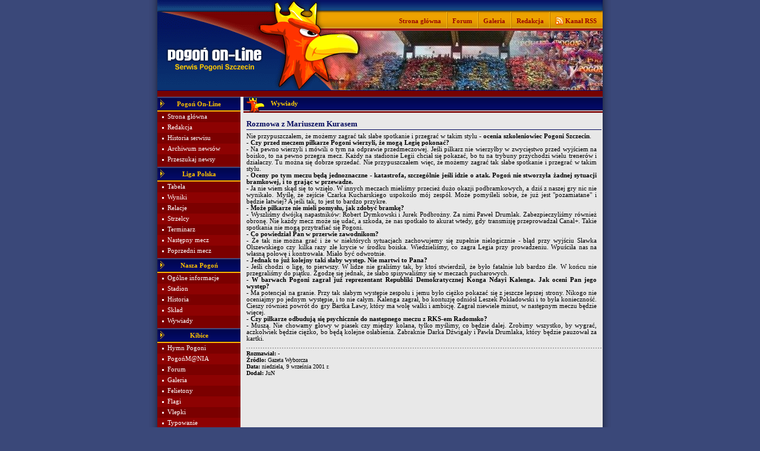

--- FILE ---
content_type: text/html
request_url: http://www.pogononline.pl/index.php/wywiady/68
body_size: 4825
content:
<!DOCTYPE html
     PUBLIC "-//W3C//DTD XHTML 1.0 Transitional//EN"
     "http://www.w3.org/TR/xhtml1/DTD/xhtml1-transitional.dtd">

<html xmlns="http://www.w3.org/1999/xhtml" xml:lang="pl" lang="pl" xmlns:fb="http://ogp.me/ns/fb#">
<head>

	<title>Pogoń On-Line - www.pogononline.pl  - Wywiady</title>

	<link rel="stylesheet" href="/_szablony/pogon.css" type="text/css" />

    <meta http-equiv="Content-type" content="text/html; charset=iso-8859-2" />

	<meta name="Copyright" content="2005" />
	<meta name="Language" content="pl" />

	<meta name="Description" content="Pogoń On-Line - najczęciej aktualizowany serwis o Pogoni Szczecin" />
    <meta name="Author" content="Design: ruben; PHP, HTML: Macieq" />
    
    <meta name="google-site-verification" content="vpCrgKzT97vW_EJDwLH9gx7PineWGbZEakjDywJKC7U" />

	<link rel="Shortcut Icon" href="http://www.pogononline.pl/favicon.ico" />

	<link rel="alternate" type="application/rss+xml" title="kanał rss" href="http://rss.pogononline.pl/" />

	

	<SCRIPT TYPE="text/javascript" LANGUAGE="JavaScript">
	<!--
		function okno(adres){
			noweOkno = window.open('http://www.pogononline.pl/tlo.php?' + adres, '', 'menubar=no,toolbar=no,location=no,directories=no,status=no,scrollbars=no,resizable=no,width=820,height=420,left=100,top=100');
		}
	//-->
	</SCRIPT>
	<script type="text/javascript" src="/js/AC_RunActiveContent.js"><!-- nothing --></script>
	<script type="text/javascript" src="/js/swfobject.js"></script>
</head>

<body>
<div class="boki">

	<table width="750" cellspacing="0" cellpadding="0" align="center">
	<tr>
		<td rowspan="3"><a href="/index.php/home"><img src="/grafika/top_1.png" border="0" alt="www.pogononline.pl" /></a></td>
		<td colspan="2"><img src="/grafika/top_gora.gif" border="0" alt="www.pogononline.pl" /></td>
	</tr>
	<tr>
		<td class="top_pasek" width="27"><img src="/grafika/top_3.gif" border="0" alt="top_3" /></td>
		<td class="top_pasek">

			<div style="margin-right: 10px;">
				<table cellspacing="0" cellpadding="0" align="right">
				<tr>
					<td><a href="/index.php/home" class="pasek">Strona główna</a></td>
					<td width="19"><img src="/grafika/top_pasek_przerywnik.gif" border="0" alt="" class="img_pasek" width="19" height="31" /></td>
					<td><a href="http://forum.pogononline.pl/" class="pasek">Forum</a></td>
					<td width="19"><img src="/grafika/top_pasek_przerywnik.gif" border="0" alt="" class="img_pasek" width="19" height="31" /></td>
					<td><a href="/index.php/galeria" class="pasek">Galeria</a></td>
					<td width="19"><img src="/grafika/top_pasek_przerywnik.gif" border="0" alt="" class="img_pasek" width="19" height="31" /></td>
					<td><a href="/index.php/redakcja" class="pasek">Redakcja</a></td>
					<td width="19"><img src="/grafika/top_pasek_przerywnik.gif" border="0" alt="" class="img_pasek" width="19" height="31" /></td>
					<td width="14"><a href="http://rss.pogononline.pl/"><img src="/grafika/rss.gif" border="0" alt="" /></a></td>
					<td><a href="http://rss.pogononline.pl/" class="pasek">&nbsp;Kanał RSS</a></td>
				</tr>
				</table>
			</div>

		</td>
	</tr>
	<tr>
		<td colspan="2"><img src="/grafika/top_2.png" border="0" alt="" /><img src="/grafika/top_foto.jpg" border="0" alt="top_2" /></td>
	</tr>
	</table>

</div>

<div class="boki"><img src="/grafika/pod_top.gif" border="0" width="750" height="11" alt="" /></div>

<div class="boki">

	<table width="750" cellspacing="0" cellpadding="0" align="center">
	<tr valign="top">

		<!-- menu -->
		<td class="menu">
			
			<table width="140" cellspacing="0" cellpadding="0">

		<tr>
			<td class="menu_nagl" width="17"><img src="/grafika/menu_strzalka.gif" border="0" alt="&gt;" width="17" height="25" /></td>
			<td class="menu_nagl_napis" width="106">Pogoń On-Line</td>
			<td class="menu_nagl" width="17">&nbsp;</td>
		</tr>
		
		<tr>
			<td class="menu_1" width="17"><img src="/grafika/menu_kropka.gif" border="0" width="17" height="18" alt="." /></td>
			<td class="menu_1" colspan="2" width="123"><a href="/index.php/home" class="menu_a">Strona główna</a></td>
		</tr>
		
		<tr>
			<td class="menu_2" width="17"><img src="/grafika/menu_kropka.gif" border="0" width="17" height="18" alt="." /></td>
			<td class="menu_2" colspan="2" width="123"><a href="/index.php/redakcja" class="menu_a">Redakcja</a></td>
		</tr>
		
		<tr>
			<td class="menu_1" width="17"><img src="/grafika/menu_kropka.gif" border="0" width="17" height="18" alt="." /></td>
			<td class="menu_1" colspan="2" width="123"><a href="/index.php/art/historia_serwisu" class="menu_a">Historia serwisu</a></td>
		</tr>
		
		<tr>
			<td class="menu_2" width="17"><img src="/grafika/menu_kropka.gif" border="0" width="17" height="18" alt="." /></td>
			<td class="menu_2" colspan="2" width="123"><a href="/index.php/archiwum" class="menu_a">Archiwum newsów</a></td>
		</tr>
		
		<tr>
			<td class="menu_1" width="17"><img src="/grafika/menu_kropka.gif" border="0" width="17" height="18" alt="." /></td>
			<td class="menu_1" colspan="2" width="123"><a href="/index.php/szukaj" class="menu_a">Przeszukaj newsy</a></td>
		</tr>
		
		<tr>
			<td class="menu_1" colspan="3" width="140" style="height: 3px;"><img src="/grafika/1x1.gif" border="0" width="140" height="3" alt="" /></td>
		</tr>

		<tr>
			<td class="menu_nagl" width="17"><img src="/grafika/menu_strzalka.gif" border="0" alt="&gt;" width="17" height="25" /></td>
			<td class="menu_nagl_napis" width="106">Liga Polska</td>
			<td class="menu_nagl" width="17">&nbsp;</td>
		</tr>
		
		<tr>
			<td class="menu_1" width="17"><img src="/grafika/menu_kropka.gif" border="0" width="17" height="18" alt="." /></td>
			<td class="menu_1" colspan="2" width="123"><a href="/index.php/rozgrywki/tabela" class="menu_a">Tabela</a></td>
		</tr>
		
		<tr>
			<td class="menu_2" width="17"><img src="/grafika/menu_kropka.gif" border="0" width="17" height="18" alt="." /></td>
			<td class="menu_2" colspan="2" width="123"><a href="/index.php/rozgrywki/wyniki" class="menu_a">Wyniki</a></td>
		</tr>
		
		<tr>
			<td class="menu_1" width="17"><img src="/grafika/menu_kropka.gif" border="0" width="17" height="18" alt="." /></td>
			<td class="menu_1" colspan="2" width="123"><a href="/index.php/relacje" class="menu_a">Relacje</a></td>
		</tr>
		
		<tr>
			<td class="menu_2" width="17"><img src="/grafika/menu_kropka.gif" border="0" width="17" height="18" alt="." /></td>
			<td class="menu_2" colspan="2" width="123"><a href="/index.php/rozgrywki/strzelcy" class="menu_a">Strzelcy</a></td>
		</tr>
		
		<tr>
			<td class="menu_1" width="17"><img src="/grafika/menu_kropka.gif" border="0" width="17" height="18" alt="." /></td>
			<td class="menu_1" colspan="2" width="123"><a href="/index.php/rozgrywki/terminarz" class="menu_a">Terminarz</a></td>
		</tr>
		
		<tr>
			<td class="menu_2" width="17"><img src="/grafika/menu_kropka.gif" border="0" width="17" height="18" alt="." /></td>
			<td class="menu_2" colspan="2" width="123"><a href="/index.php/redir/relacje/nastepny" class="menu_a">Następny mecz</a></td>
		</tr>
		
		<tr>
			<td class="menu_1" width="17"><img src="/grafika/menu_kropka.gif" border="0" width="17" height="18" alt="." /></td>
			<td class="menu_1" colspan="2" width="123"><a href="/index.php/redir/relacje/poprzedni" class="menu_a">Poprzedni mecz</a></td>
		</tr>
		
		<tr>
			<td class="menu_1" colspan="3" width="140" style="height: 3px;"><img src="/grafika/1x1.gif" border="0" width="140" height="3" alt="" /></td>
		</tr>

		<tr>
			<td class="menu_nagl" width="17"><img src="/grafika/menu_strzalka.gif" border="0" alt="&gt;" width="17" height="25" /></td>
			<td class="menu_nagl_napis" width="106">Nasza Pogoń</td>
			<td class="menu_nagl" width="17">&nbsp;</td>
		</tr>
		
		<tr>
			<td class="menu_1" width="17"><img src="/grafika/menu_kropka.gif" border="0" width="17" height="18" alt="." /></td>
			<td class="menu_1" colspan="2" width="123"><a href="/index.php/art/ogolne" class="menu_a">Ogólne informacje</a></td>
		</tr>
		
		<tr>
			<td class="menu_2" width="17"><img src="/grafika/menu_kropka.gif" border="0" width="17" height="18" alt="." /></td>
			<td class="menu_2" colspan="2" width="123"><a href="/index.php/art/stadion" class="menu_a">Stadion</a></td>
		</tr>
		
		<tr>
			<td class="menu_1" width="17"><img src="/grafika/menu_kropka.gif" border="0" width="17" height="18" alt="." /></td>
			<td class="menu_1" colspan="2" width="123"><a href="/index.php/art/historia" class="menu_a">Historia</a></td>
		</tr>
		
		<tr>
			<td class="menu_2" width="17"><img src="/grafika/menu_kropka.gif" border="0" width="17" height="18" alt="." /></td>
			<td class="menu_2" colspan="2" width="123"><a href="/index.php/sklad" class="menu_a">Skład</a></td>
		</tr>
		
		<tr>
			<td class="menu_1" width="17"><img src="/grafika/menu_kropka.gif" border="0" width="17" height="18" alt="." /></td>
			<td class="menu_1" colspan="2" width="123"><a href="/index.php/wywiady" class="menu_a">Wywiady</a></td>
		</tr>
		
		<tr>
			<td class="menu_1" colspan="3" width="140" style="height: 3px;"><img src="/grafika/1x1.gif" border="0" width="140" height="3" alt="" /></td>
		</tr>

		<tr>
			<td class="menu_nagl" width="17"><img src="/grafika/menu_strzalka.gif" border="0" alt="&gt;" width="17" height="25" /></td>
			<td class="menu_nagl_napis" width="106">Kibice</td>
			<td class="menu_nagl" width="17">&nbsp;</td>
		</tr>
		
		<tr>
			<td class="menu_1" width="17"><img src="/grafika/menu_kropka.gif" border="0" width="17" height="18" alt="." /></td>
			<td class="menu_1" colspan="2" width="123"><a href="/index.php/art/hymn" class="menu_a">Hymn Pogoni</a></td>
		</tr>
		
		<tr>
			<td class="menu_2" width="17"><img src="/grafika/menu_kropka.gif" border="0" width="17" height="18" alt="." /></td>
			<td class="menu_2" colspan="2" width="123"><a href="/index.php/art/pogonmania" class="menu_a">PogońM@NIA</a></td>
		</tr>
		
		<tr>
			<td class="menu_1" width="17"><img src="/grafika/menu_kropka.gif" border="0" width="17" height="18" alt="." /></td>
			<td class="menu_1" colspan="2" width="123"><a href="http://forum.pogononline.pl/" class="menu_a">Forum</a></td>
		</tr>
		
		<tr>
			<td class="menu_2" width="17"><img src="/grafika/menu_kropka.gif" border="0" width="17" height="18" alt="." /></td>
			<td class="menu_2" colspan="2" width="123"><a href="/index.php/galeria" class="menu_a">Galeria</a></td>
		</tr>
		
		<tr>
			<td class="menu_1" width="17"><img src="/grafika/menu_kropka.gif" border="0" width="17" height="18" alt="." /></td>
			<td class="menu_1" colspan="2" width="123"><a href="/index.php/felietony" class="menu_a">Felietony</a></td>
		</tr>
		
		<tr>
			<td class="menu_2" width="17"><img src="/grafika/menu_kropka.gif" border="0" width="17" height="18" alt="." /></td>
			<td class="menu_2" colspan="2" width="123"><a href="/index.php/galeria/flagi" class="menu_a">Flagi</a></td>
		</tr>
		
		<tr>
			<td class="menu_1" width="17"><img src="/grafika/menu_kropka.gif" border="0" width="17" height="18" alt="." /></td>
			<td class="menu_1" colspan="2" width="123"><a href="/index.php/art/vlepki" class="menu_a">Vlepki</a></td>
		</tr>
		
		<tr>
			<td class="menu_2" width="17"><img src="/grafika/menu_kropka.gif" border="0" width="17" height="18" alt="." /></td>
			<td class="menu_2" colspan="2" width="123"><a href="/index.php/typowanie" class="menu_a">Typowanie</a></td>
		</tr>
		
		<tr>
			<td class="menu_1" width="17"><img src="/grafika/menu_kropka.gif" border="0" width="17" height="18" alt="." /></td>
			<td class="menu_1" colspan="2" width="123"><a href="/index.php/art/spiewnik" class="menu_a">Śpiewnik</a></td>
		</tr>
		
		<tr>
			<td class="menu_2" width="17"><img src="/grafika/menu_kropka.gif" border="0" width="17" height="18" alt="." /></td>
			<td class="menu_2" colspan="2" width="123"><a href="/index.php/art/emotki" class="menu_a">Emotki</a></td>
		</tr>
		
		<tr>
			<td class="menu_1" width="17"><img src="/grafika/menu_kropka.gif" border="0" width="17" height="18" alt="." /></td>
			<td class="menu_1" colspan="2" width="123"><a href="/index.php/sonda/archiwum" class="menu_a">Archiwum sond</a></td>
		</tr>

		<tr>
			<td colspan="3" class="po_menu"><img src="/grafika/1x1.gif" border="0" height="10" width="140" alt="=koniec=menu=" /><br /></td>
		</tr>
		</table>


	</td>

	<!-- przerwa -->
	<td width="5" bgcolor="#E8E8E8">
		&nbsp;
	</td>

	<!-- srodek -->
	<td width="605" bgcolor="#E8E8E8">
<img src="/grafika/bar_gryf.gif" border="0" alt="Gryf" style="float: left;"/><div class="bar">Wywiady<br /></div>

<div class="margines_tekst" align="justify">
	<span class="news_naglowek">Rozmowa z Mariuszem Kurasem</span>
</div>
<div class="news_nagl_linia"><img src="/grafika/1x1.gif" border="0" width="1" height="1" alt="" /></div>

<div align="justify" class="margines_tekst">
	Nie przypuszczałem, że możemy zagrać tak słabe spotkanie i przegrać w takim stylu - <b>ocenia szkoleniowiec Pogoni Szczecin</b>.<br />
<b>- Czy przed meczem piłkarze Pogoni wierzyli, że mogą Legię pokonać?</b><br />
- Na pewno wierzyli i mówili o tym na odprawie przedmeczowej. Jeśli piłkarz nie wierzyłby w zwycięstwo przed wyjściem na boisko, to na pewno przegra mecz. Każdy na stadionie Legii chciał się pokazać, bo tu na trybuny przychodzi wielu trenerów i działaczy. Tu można się dobrze sprzedać. Nie przypuszczałem więc, że możemy zagrać tak słabe spotkanie i przegrać w takim stylu.<br />
<b>- Oceny po tym meczu będą jednoznaczne - katastrofa, szczególnie jeśli idzie o atak. Pogoń nie stworzyła żadnej sytuacji bramkowej, i to grając w przewadze.</b><br />
- Ja nie wiem skąd się to wzięło. W innych meczach mieliśmy przecież dużo okazji podbramkowych, a dziś z naszej gry nic nie wynikało. Myślę, że zejście Czarka Kucharskiego uspokoiło mój zespół. Może pomyśleli sobie, że już jest "pozamiatane" i będzie łatwiej? A jeśli tak, to jest to bardzo przykre.<br />
<b>- Może piłkarze nie mieli pomysłu, jak zdobyć bramkę?</b><br />
- Wyszliśmy dwójką napastników: Robert Dymkowski i Jurek Podbrożny. Za nimi Paweł Drumlak. Zabezpieczyliśmy również obronę. Nie każdy mecz może się udać, a szkoda, że nas spotkało to akurat wtedy, gdy transmisję przeprowadzał Canal+. Takie spotkania nie mogą przytrafiać się Pogoni.<br />
<b>- Co powiedział Pan w przerwie zawodnikom?</b><br />
- Że tak nie można grać i że w niektórych sytuacjach zachowujemy się zupełnie nielogicznie - błąd przy wyjściu Sławka Olszewskiego czy kilka razy złe krycie w środku boiska. Wiedzieliśmy, co zagra Legia przy prowadzeniu. Wpuściła nas na własną połowę i kontrowała. Miało być odwrotnie.<br />
<b>- Jednak to już kolejny taki słaby występ. Nie martwi to Pana?</b><br />
- Jeśli chodzi o ligę, to pierwszy. W lidze nie graliśmy tak, by ktoś stwierdził, że było fatalnie lub bardzo źle. W końcu nie przegraliśmy do piątku. Zgodzę się jednak, że słabo spisywaliśmy się w meczach pucharowych.<br />
<b>- W barwach Pogoni zagrał już reprezentant Republiki Demokratycznej Konga Ndayi Kalenga. Jak oceni Pan jego występ?</b><br />
- Ma potencjał na granie. Przy tak słabym występie zespołu i jemu było ciężko pokazać się z jeszcze lepszej strony. Nikogo nie oceniajmy po jednym występie, i to nie całym. Kalenga zagrał, bo kontuzję odniósł Leszek Pokładowski i to była konieczność. Cieszy również powrót do gry Bartka Ławy, który ma wolę walki i ambicję. Zagrał niewiele minut, w następnym meczu będzie więcej.<br />
<b>- Czy piłkarze odbudują się psychicznie do następnego meczu z RKS-em Radomsko?</b><br />
- Muszą. Nie chowamy głowy w piasek czy między kolana, tylko myślimy, co będzie dalej. Zrobimy wszystko, by wygrać, aczkolwiek będzie ciężko, bo będą kolejne osłabienia. Zabraknie Darka Dźwigały i Pawła Drumlaka, który będzie pauzował za kartki.
</div>

<img src="/grafika/1x1.gif" border="0" height="10" alt="" /><br />
<div class="linia_przerywana"><img src="/grafika/1x1.gif" border="0" height="1" width="100%" alt="" /></div>

<div class="info">
	<span class="b">Rozmawiał:</span> -<br />
	<span class="b">Źródło:</span> Gazeta Wyborcza<br />
	<span class="b">Data:</span> niedziela,  9 września 2001 r.<br />
	<span class="b">Dodał:</span> JuN<br />
</div>

<br />

	</td>
</tr>
</table>

</div>

<div class="boki">

	<table width="750" cellspacing="0" cellpadding="0" align="center">
	<tr>
		<td class="stopka_1" colspan="9"><img src="/grafika/1x1.gif" border="0" height="6" width="1" alt="" /></td>
	</tr>
	<tr>
		<!-- spacer --><td class="stopka_2" width="10">&nbsp;</td>

		<!-- copyright -->
		<td class="stopka_2" width="110"><img src="/grafika/p.gif" border="0" alt="(p)" width="9" height="9" style="vertical-align: -1px;"/> 2000 - 2026</td>

		<!-- spacer --><td class="stopka_2" width="25">&nbsp;</td>

		<!-- pogoń on-line -->
		<td class="stopka_2" width="190"><img src="/grafika/stopka_gryf.gif" border="0" height="25" alt="Gryf" align="left" /><div style="padding-top: 6px;">&copy; <span class="b">Pogoń On-Line</span></div></td>

		<!-- spacer --><td class="stopka_2" width="15">&nbsp;</td>

		<!-- design -->
		<td class="stopka_2" width="170"><img src="/grafika/stopka_pedzel.gif" border="0" height="14" alt="Gryf" align="left" />design by: <span class="b">ruben</span></td>

		<!-- 5px -->
		<td align="center" class="stopka_2" width="95"><a href="http://macieq.pogononline.pl/gd/"><img src="/grafika/5px.gif" border="0" height="18" width="65" alt="5px" /></a></td>

		<!-- przyciski -->
		<td class="stopka_2" width="300" align="right"><span style="color: #FFCC00;"><a href="/index.php/redakcja" class="stopka_a">redakcja</a>&nbsp;|&nbsp;<a href="/index.php/art/wspolpraca" class="stopka_a">współpraca</a>&nbsp;|&nbsp;<a href="/index.php/art/ochrona_prywatnosci" class="stopka_a">ochrona prywatności</a><!-- &nbsp;|&nbsp;<a href="/index.php/kontakt" class="stopka_a">kontakt</a></span> --></td>

		<!-- spacer --><td class="stopka_2" width="10">&nbsp;</td>
	</tr>
	<tr>
		<td class="stopka_3" colspan="9"></td>
	</tr>
	</table>

</div>

<script type="text/javascript">

  var _gaq = [];
  _gaq.push(['_setAccount', 'UA-12010911-1']);
  _gaq.push(['_trackPageview']);

  (function() {
    var ga = document.createElement('script'); ga.type = 'text/javascript'; ga.async = true;
    ga.src = ('https:' == document.location.protocol ? 'https://ssl' : 'http://www') + '.google-analytics.com/ga.js';
    var s = document.getElementsByTagName('script')[0]; s.parentNode.insertBefore(ga, s);
  })();

</script>

<script defer src="https://static.cloudflareinsights.com/beacon.min.js/vcd15cbe7772f49c399c6a5babf22c1241717689176015" integrity="sha512-ZpsOmlRQV6y907TI0dKBHq9Md29nnaEIPlkf84rnaERnq6zvWvPUqr2ft8M1aS28oN72PdrCzSjY4U6VaAw1EQ==" data-cf-beacon='{"version":"2024.11.0","token":"dfdc8ae47cfc4666a55864cee3e9606d","r":1,"server_timing":{"name":{"cfCacheStatus":true,"cfEdge":true,"cfExtPri":true,"cfL4":true,"cfOrigin":true,"cfSpeedBrain":true},"location_startswith":null}}' crossorigin="anonymous"></script>
</body>
</html>

<!-- RUNTIME: 0.01 s. -->

--- FILE ---
content_type: text/css
request_url: http://www.pogononline.pl/_szablony/pogon.css
body_size: 1787
content:
BODY {
	background-color: #3A4879;
	margin: 0px;
	font-family: Verdana;
	font-size: 8pt;
	color: #000000;
	
}

a { 
	color: #000000;
	text-decoration: none;
}

a:hover {
	color: #7B0000;
}

img {
	border-color: #000000;
}

.li,ul {
	list-style-type: square;
	margin-left: 15px;
	margin-top: 0px;
	margin-bottom: 0px;
	padding: 0;
}

.zdjecie_lewe {
	float: left;
	margin-left: 0px;
	margin-right: 5px;
	margin-top: 3px;
	margin-bottom: 2px;
	padding: 7px;
	background-color: #c0c0c0;
	text-align: center;
}

.zdjecie_prawe {
	float: right;
	margin-left: 3px;
	margin-right: 0px;
	padding: 1px;
	background-color: #c0c0c0;
	text-align: center;
}

.form_male {
	border-width: 1px; 
	border-color: #C0C0C0; 
	border-style: solid;
	font-size: 9px; 
	font-family: Tahoma;
	background-color: #E8E8E8;
	text-align: center;
	padding-left: 5px; 
}

.form_norm {
	border-width: 1px; 
	border-color: #C0C0C0; 
	border-style: solid;
	font-size: 11px; 
	font-family: Tahoma;
	background-color: #E8E8E8;
	padding-left: 5px; 
}

.form_submit {
	border-width: 0px;
	background-color: #AEBAC5;
	font-family: Tahoma;
	font-size: 9px;
	font-weight: bold;
}

.table_form {
	background-color: #E4D1D1;
	font-weight: bold;
	font-family: Tahoma;
	font-size: 9px;
	height: 25px;
}

.table_input {
	background-color: #E2E2E2;
}

.table_submit {
	background-color: #AEBAC5;
	height: 25px;
}

.boki {
	background: url(/grafika/boki.gif);
	background-position: top center;
	background-repeat: repeat-y;
	width: 100%;
	text-align: center;
}

.pasek {
	color: #970404;
	font-family: Tahoma; 
	font-size: 11px; 
	font-weight: bold; 
	color: #970404;
	vertical-align: 2px;
}

.pasek:HOVER {
	color: #660000;
}

.top_pasek {
	 background: url(/grafika/top_pasek.gif);
}

.po_menu {
	background: url(/grafika/menu_koniec.gif);
	width: 140px;
}

.menu_nagl {
	background: url(/grafika/menu_tlo.gif);
	background-repeat: repeat-x;
}

.menu_nagl_napis {
	background: url(/grafika/menu_tlo.gif);
	background-repeat: repeat-x;
	font-family: Tahoma;
	color: #FFC000;
	font-weight: bold;
	text-align: center;
}

.menu_1 {
	background: #7B0000;
	color: #FFFFFF;
	height: 18px;
	text-align: left;
}

.menu_2 {
	background: #8D0202;
	color: #FFFFFF;
	height: 18px;
	text-align: left;
}		

.menu_a:hover {
	color: #FFCC00;
}

.menu_a {
	color: #FFFFFF;
}

.menu {
	width: 140px;
	background: url(/grafika/tlo_pod_menu.gif);
}

.srodek {
	margin-left: 0px;
	margin-top: 4px;
	margin-right: 5px;
	margin-bottom: 5px;
}

.bar {
	background: url(/grafika/bar_tlo.gif);
	background-repeat: repeat-x;
	font-family: Tahoma;
	color: #FFCC00;
	font-weight: bold;
	height: 27px;
	padding-top: 6px;
	text-align: left;
}

.bar_link {
	font-family: Tahoma;
	color: #FFCC00;
}

.bar_link:hover {
	color: red;
}

.bar_td {
	background: url(/grafika/bar_tlo_td.gif);
	background-color: #DBDBDB;
	background-repeat: repeat-x;
	font-family: Tahoma;
	color: #FFCC00;
	font-weight: bold;
	height: 27px;
	padding-top: 6px;
	text-align: left;
}

.prawa_strona {
	background: url(/grafika/przerywane_pion.gif);
	background-repeat: repeat-y;
}

.margines_p_s {
	margin-top: 5px;
	margin-right: 10px;
	margin-left: 10px;
	margin-bottom: 5px;
}

.margines_tekst {
	margin-top: 5px;
	margin-right: 10px;
	margin-left: 5px;
	margin-bottom: 0px;
	text-align: justify;
}

.margines_td {
	margin-right: 10px;
	margin-left: 5px;
	margin-bottom: 0px;
}

.news_data {
	margin-top: 2px;
	margin-right: 10px;
	margin-left: 5px;
	margin-bottom: 0px;
	color: #727272;
	font-size: 9px;
	font-family: Tahoma;
	text-align: right;
}

.news_nagl_linia {
	margin-top: 1px;
	margin-right: 2px;
	margin-left: 5px;
	margin-bottom: 0px;
	height: 1px;
	background: #02085D;
}

.news_nagl {
	margin-right: 10px;
	margin-left: 5px;
	text-align: justify;
}

.news_nagl_data_linia {
	margin-top: 1px;
	margin-right: 1px;
	margin-left: 5px;
	margin-bottom: 3px;
	height: 1px;
	background: #727272;
}

.news_nagl_data {
	margin-right: 10px;
	margin-left: 5px;
	color: #727272;
	font-size: 9px;
	font-family: Tahoma;
	text-align: left;
}		

.td_nagl_linia {
	margin-top: 1px;
	margin-right: 2px;
	margin-left: 5px;
	margin-bottom: 0px;
	height: 1px;
	background: #7B0000;
}

.news_linia_koniec {
	margin-top: 4px;
	margin-right: 0px;
	margin-left: 5px;
	margin-bottom: 0px;
	background: url(/grafika/news_linia_koniec.gif);
	height: 3px;
	background-repeat: repeat-x;
}

.news_info {
	margin-top: 0px;
	margin-right: 10px;
	margin-left: 5px;
	margin-bottom: 0px;
	font-size: 9px;
	font-family: Tahoma;
}

.news_naglowek {
	color: #02085D; 
	font-weight: bold; 
	font-size: 13px;
}

.td_naglowek {
	color: #7B0000; 
	font-weight: bold; 
	font-size: 13px;
}

.stopka_1 {
	background: url(/grafika/stopka_tlo_1.gif);
	width: 750px;
	height: 6px;
}

.stopka_2 {
	background: url(/grafika/stopka_tlo_2.gif);
	color: #FFFFFF;
	height: 30px;
}

.stopka_a {
	color: #FFFFFF;
}

.stopka_a:HOVER {
	color: #FFCC00;
}

.stopka_3 {
	background: url(/grafika/stopka_tlo_3.gif);
	width: 750px;
	height: 9px;
}
	
.pod_newsami {
	margin: 5px;
	margin-right: 10px;
	text-align: left;
	font-weight: bold;
}

.linia_nieb {
	margin-top: 4px;
	margin-right: 0px;
	margin-left: 5px;
	margin-bottom: 0px;
	height: 3px;
	background: #02085D;
}	

.button {
	border-style:	solid;
	border-width:	1px;
	border-color:	#C0C0C0;
	background-color: #E2E2E2;
	padding-left: 5px;
	padding-right: 5px;
	padding-top: 2px;
	padding-bottom: 2px;
	font-size: 9px;
}

.mecz_podswietl
{
	background-color: #E2E2E2;
	padding-left: 5px;
	margin-right: 5px;
	padding-top: 5px;
	padding-bottom: 5px;
	text-align: justify;
}

.komentarz_nick {
	background-color: #E4D1D1;
	padding-left: 5px;
	padding-right: 5px;
	padding-top: 2px;
	padding-bottom: 2px;
	font-size: 10px;
}

.komentarz_data {
	color: #727272;
	font-size: 9px;
	font-family: Tahoma;
}

.komentarz_ip {
	color: #727272;
	font-size: 9px;
	font-family: Tahoma;
	font-style: italic;
}	

.linia_przerywana {
	margin-left: 5px;
	height: 1px;
	background: url(/grafika/przerywane_poziom.gif);
	background-repeat: repeat-x;
}

.komunikat {
	width: 272px;
	padding: 5px;
	font-size: 9px;
}

.info {
	margin-top: 3px;
	margin-bottom: 3px;
	margin-left: 5px;
	font-size: 10px;
	text-align: left;
}

.slajdy_linia {
	background: #000000;
	width: 100%;
	height: 1px;
}

.slajdy_zdjecie {
	text-align: center;
	margin-top: 20px;
	margin-bottom: 20px;
}

.ta	{
	color: #FFCC00;
	font-weight: bold;
	font-family: Tahoma;
}

.ta:hover {
	text-decoration: underline;
	color: #FFCC00;
}

.tb	{
	color: #FFCC00;
	font-family: Tahoma;
}

.b {
	font-weight: bold;
}

.i {
	font-style: italic;
}

.u {
	text-decoration: underline;
}

.left {
	float: left;
}

.right {
	float: right;
}





.redaktor {
	font-weight: bold;
}





.spis_tresci {
	border-style:	solid;
	border-width:	3px;
	border-color:	#7B0000;
	background-color: #E8E8E8;
	padding: 10px;
	margin-top: 7px;
	margin-right: 10px;
	margin-left: 10px;
	margin-bottom: 5px;
	font-size: 10px;
	width: 150px;
	float: right;
}


.menu_typowanie {
	border-style:	solid;
	border-width:	3px;
	border-color:	#7B0000;
	background-color: #E8E8E8;
	padding: 10px;
	margin-top: 7px;
	margin-right: 10px;
	margin-left: 10px;
	margin-bottom: 5px;
	font-size: 10px;
	width: 150px;
}

.typowanie_banner {
    float: right;
    margin-left: 10px;
}

.typowanie_right {
    clear: both;
}